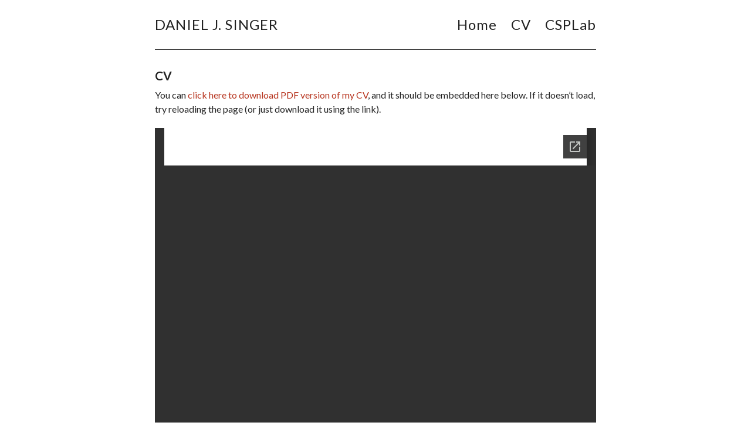

--- FILE ---
content_type: text/html; charset=utf-8
request_url: https://www.danieljsinger.com/cv/
body_size: 1203
content:
<!DOCTYPE html>
<html>

  <head>
    <meta charset="utf-8">
    <meta http-equiv="X-UA-Compatible" content="IE=edge">
    <meta name="viewport" content="width=device-width, initial-scale=1">

    <title>Daniel J. Singer - Penn Philosophy  - CV</title>
    <meta name="description" content="© 2024 by Daniel J. Singer">

    <link rel="stylesheet" href="/css/main.css">
    <link rel="canonical" href="http://www.danieljsinger.com/cv/">
    <link rel="icon" type="image/png" href="https://www.danieljsinger.com/images/favicon.ico">

<link rel="preconnect" href="https://fonts.googleapis.com">
<link rel="preconnect" href="https://fonts.gstatic.com" crossorigin>
<link href="https://fonts.googleapis.com/css2?family=Lato:ital,wght@0,400;0,700;1,400;1,700&display=swap" rel="stylesheet">
</head>


  <body>
  <div class="page">
    <header class="site-header">
    <a class="site-title" href="/">Daniel J. Singer</a>
    <nav class="site-nav">
        <a href="#" class="menu-icon menu.open">
            <svg viewBox="0 0 18 15">
                <path fill="#424242" d="M18,1.484c0,0.82-0.665,1.484-1.484,1.484H1.484C0.665,2.969,0,2.304,0,1.484l0,0C0,0.665,0.665,0,1.484,0 h15.031C17.335,0,18,0.665,18,1.484L18,1.484z"/>
                <path fill="#424242" d="M18,7.516C18,8.335,17.335,9,16.516,9H1.484C0.665,9,0,8.335,0,7.516l0,0c0-0.82,0.665-1.484,1.484-1.484 h15.031C17.335,6.031,18,6.696,18,7.516L18,7.516z"/>
                <path fill="#424242" d="M18,13.516C18,14.335,17.335,15,16.516,15H1.484C0.665,15,0,14.335,0,13.516l0,0 c0-0.82,0.665-1.484,1.484-1.484h15.031C17.335,12.031,18,12.696,18,13.516L18,13.516z"/>
            </svg>
        </a>
        <div class="trigger"><h1>Main Navigation</h1>
            <ul class="menu">
    
    
     <li><a href="/" class="page-link">Home</a>
    
    </li>
    
    
     <li><a href="/cv/" class="page-link">CV</a>
    
    </li>
    
    
     <li><a href="/CSPL/" class="page-link">CSPLab</a>
    
    </li>
    
</ul>

        </div>
    </nav>
</header>


    <div class="post">
    <header class="post-header">
        <h2>CV</h2>
    </header>

    <p>You can <a href="https://www.danieljsinger.com/CV.pdf">click here to download PDF version of my CV</a>, and it should be embedded here below. If it doesn’t load, try reloading the page (or just download it using the link).</p>

<iframe src="https://docs.google.com/viewer?url=https://www.danieljsinger.com/CV.pdf&amp;embedded=true" style="width:100%; height:800px; border:0;" scrolling="no" frameborder="0"></iframe>


</div>


    <footer class="site-footer">
    © 2024 by Daniel J. Singer :: Made using <a href="http://jekyllrb.com/">Jekyll</a> and <a href="https://pages.github.com/"> Github Pages</a>
</footer>


    


  <!-- Start of StatCounter Code for Default Guide -->
<script type="text/javascript">
var sc_project=10976776;
var sc_invisible=1;
var sc_security="1e2f47dd";
var sc_text=2;
var scJsHost = (("https:" == document.location.protocol) ?
"https://secure." : "http://www.");
document.write("<sc"+"ript type='text/javascript' src='" +
scJsHost+
"statcounter.com/counter/counter.js'></"+"script>");
</script>
<noscript><div class="statcounter"><a title="shopify
analytics ecommerce" href="http://statcounter.com/shopify/"
target="_blank"><img class="statcounter"
src="http://c.statcounter.com/10976776/0/1e2f47dd/0/"
alt="shopify analytics ecommerce"></a></div></noscript>
<!-- End of StatCounter Code for Default Guide -->





    </div>
    
  </body>

</html>


--- FILE ---
content_type: text/html; charset=utf-8
request_url: https://docs.google.com/viewer?url=https://www.danieljsinger.com/CV.pdf&embedded=true
body_size: 2165
content:
<!DOCTYPE html><html lang="en" dir="ltr"><head><title>CV.pdf</title><link rel="stylesheet" type="text/css" href="//www.gstatic.com/_/apps-viewer/_/ss/k=apps-viewer.standalone.r6hcRN3X4sE.L.W.O/am=AAQD/d=0/rs=AC2dHML5W98G3qJb-cEIx6ELK1STNJDMYQ" nonce="waPSRjCowB5t7yYatfl1lA"/></head><body><div class="ndfHFb-c4YZDc ndfHFb-c4YZDc-AHmuwe-Hr88gd-OWB6Me dif24c vhoiae LgGVmb bvmRsc ndfHFb-c4YZDc-TSZdd ndfHFb-c4YZDc-TJEFFc ndfHFb-c4YZDc-vyDMJf-aZ2wEe ndfHFb-c4YZDc-i5oIFb ndfHFb-c4YZDc-uoC0bf ndfHFb-c4YZDc-e1YmVc" aria-label="Showing viewer."><div class="ndfHFb-c4YZDc-zTETae"></div><div class="ndfHFb-c4YZDc-JNEHMb"></div><div class="ndfHFb-c4YZDc-K9a4Re"><div class="ndfHFb-c4YZDc-E7ORLb-LgbsSe ndfHFb-c4YZDc-LgbsSe-OWB6Me" aria-label="Previous"><div class="ndfHFb-c4YZDc-DH6Rkf-AHe6Kc"><div class="ndfHFb-c4YZDc-Bz112c ndfHFb-c4YZDc-DH6Rkf-Bz112c"></div></div></div><div class="ndfHFb-c4YZDc-tJiF1e-LgbsSe ndfHFb-c4YZDc-LgbsSe-OWB6Me" aria-label="Next"><div class="ndfHFb-c4YZDc-DH6Rkf-AHe6Kc"><div class="ndfHFb-c4YZDc-Bz112c ndfHFb-c4YZDc-DH6Rkf-Bz112c"></div></div></div><div class="ndfHFb-c4YZDc-q77wGc"></div><div class="ndfHFb-c4YZDc-K9a4Re-nKQ6qf ndfHFb-c4YZDc-TvD9Pc-qnnXGd" role="main"><div class="ndfHFb-c4YZDc-EglORb-ge6pde ndfHFb-c4YZDc-K9a4Re-ge6pde-Ne3sFf" role="status" tabindex="-1" aria-label="Loading"><div class="ndfHFb-c4YZDc-EglORb-ge6pde-RJLb9c ndfHFb-c4YZDc-AHmuwe-wcotoc-zTETae"><div class="ndfHFb-aZ2wEe" dir="ltr"><div class="ndfHFb-vyDMJf-aZ2wEe auswjd"><div class="aZ2wEe-pbTTYe aZ2wEe-v3pZbf"><div class="aZ2wEe-LkdAo-e9ayKc aZ2wEe-LK5yu"><div class="aZ2wEe-LkdAo aZ2wEe-hj4D6d"></div></div><div class="aZ2wEe-pehrl-TpMipd"><div class="aZ2wEe-LkdAo aZ2wEe-hj4D6d"></div></div><div class="aZ2wEe-LkdAo-e9ayKc aZ2wEe-qwU8Me"><div class="aZ2wEe-LkdAo aZ2wEe-hj4D6d"></div></div></div><div class="aZ2wEe-pbTTYe aZ2wEe-oq6NAc"><div class="aZ2wEe-LkdAo-e9ayKc aZ2wEe-LK5yu"><div class="aZ2wEe-LkdAo aZ2wEe-hj4D6d"></div></div><div class="aZ2wEe-pehrl-TpMipd"><div class="aZ2wEe-LkdAo aZ2wEe-hj4D6d"></div></div><div class="aZ2wEe-LkdAo-e9ayKc aZ2wEe-qwU8Me"><div class="aZ2wEe-LkdAo aZ2wEe-hj4D6d"></div></div></div><div class="aZ2wEe-pbTTYe aZ2wEe-gS7Ybc"><div class="aZ2wEe-LkdAo-e9ayKc aZ2wEe-LK5yu"><div class="aZ2wEe-LkdAo aZ2wEe-hj4D6d"></div></div><div class="aZ2wEe-pehrl-TpMipd"><div class="aZ2wEe-LkdAo aZ2wEe-hj4D6d"></div></div><div class="aZ2wEe-LkdAo-e9ayKc aZ2wEe-qwU8Me"><div class="aZ2wEe-LkdAo aZ2wEe-hj4D6d"></div></div></div><div class="aZ2wEe-pbTTYe aZ2wEe-nllRtd"><div class="aZ2wEe-LkdAo-e9ayKc aZ2wEe-LK5yu"><div class="aZ2wEe-LkdAo aZ2wEe-hj4D6d"></div></div><div class="aZ2wEe-pehrl-TpMipd"><div class="aZ2wEe-LkdAo aZ2wEe-hj4D6d"></div></div><div class="aZ2wEe-LkdAo-e9ayKc aZ2wEe-qwU8Me"><div class="aZ2wEe-LkdAo aZ2wEe-hj4D6d"></div></div></div></div></div></div><span class="ndfHFb-c4YZDc-EglORb-ge6pde-fmcmS ndfHFb-c4YZDc-AHmuwe-wcotoc-zTETae" aria-hidden="true">Loading&hellip;</span></div><div class="ndfHFb-c4YZDc-ujibv-nUpftc"><img class="ndfHFb-c4YZDc-ujibv-JUCs7e" src="/viewerng/thumb?ds=[base64]&amp;ck=lantern&amp;dsmi=unknown&amp;authuser&amp;w=800&amp;webp=true&amp;p=proj"/></div></div></div></div><script nonce="rr1E3wL1zWWcn37hdscoNw">/*

 Copyright The Closure Library Authors.
 SPDX-License-Identifier: Apache-2.0
*/
function c(a,e,f){a._preloadFailed||a.complete&&a.naturalWidth===void 0?f():a.complete&&a.naturalWidth?e():(a.addEventListener("load",function(){e()},!1),a.addEventListener("error",function(){f()},!1))}
for(var d=function(a,e,f){function k(){b.style.display="none"}var g=document.body.getElementsByClassName(a)[0],b;g&&(b=g.getElementsByClassName(f)[0])&&(b._preloadStartTime=Date.now(),b.onerror=function(){this._preloadFailed=!0},c(b,function(){b.naturalWidth<800?k():(b._preloadEndTime||(b._preloadEndTime=Date.now()),e&&(g.getElementsByClassName(e)[0].style.display="none"))},k))},h=["_initStaticViewer"],l=this||self,m;h.length&&(m=h.shift());)h.length||d===void 0?l=l[m]&&l[m]!==Object.prototype[m]?
l[m]:l[m]={}:l[m]=d;
</script><script nonce="rr1E3wL1zWWcn37hdscoNw">_initStaticViewer('ndfHFb-c4YZDc-K9a4Re-nKQ6qf','ndfHFb-c4YZDc-EglORb-ge6pde','ndfHFb-c4YZDc-ujibv-JUCs7e')</script><script type="text/javascript" charset="UTF-8" src="//www.gstatic.com/_/apps-viewer/_/js/k=apps-viewer.standalone.en_US.GVZNqrYTnso.O/am=AAQD/d=1/rs=AC2dHML4-iM7MKQkUsh06fJ6Ew6uOrfiEA/m=main" nonce="rr1E3wL1zWWcn37hdscoNw"></script><script type="text/javascript" src="https://apis.google.com/js/client.js" nonce="rr1E3wL1zWWcn37hdscoNw"></script><script type="text/javascript" nonce="rr1E3wL1zWWcn37hdscoNw">_init([["0",null,null,null,null,2,null,null,null,null,0,[1],null,null,null,"https://drive.google.com",null,null,null,null,null,null,null,null,null,null,null,null,null,null,null,null,[[],12,1,1],null,null,null,null,[null,null,null,null,"https://accounts.google.com/ServiceLogin?passive\u003d1209600\u0026continue\u003dhttps://docs.google.com/viewer?url%3Dhttps://www.danieljsinger.com/CV.pdf%26embedded%3Dtrue\u0026hl\u003den-US\u0026followup\u003dhttps://docs.google.com/viewer?url%3Dhttps://www.danieljsinger.com/CV.pdf%26embedded%3Dtrue",null,null,null,0],null,null,null,null,null,null,null,null,null,null,null,null,null,null,null,0,null,null,null,null,null,null,null,null,null,null,null,null,null,null,null,null,null,null,null,null,null,null,null,null,null,null,null,null,null,null,null,null,null,null,null,null,null,null,null,null,null,null,null,null,null,null,null,null,null,null,null,null,null,null,null,null,null,null,null,null,null,null,null,null,null,null,null,null,null,null,null,null,null,null,null,null,null,null,null,null,null,null,null,null,null,null,null,null,1],[null,"CV.pdf","/viewerng/thumb?ds\[base64]\u0026ck\u003dlantern\u0026dsmi\u003dunknown\u0026authuser\u0026w\u003d800\u0026webp\u003dtrue\u0026p\u003dproj",null,null,null,null,null,null,"/viewerng/upload?ds\[base64]\u0026ck\u003dlantern\u0026dsmi\u003dunknown\u0026authuser\u0026p\u003dproj",null,"application/pdf",null,null,1,null,"/viewerng/viewer?url\u003dhttps://www.danieljsinger.com/CV.pdf",null,"https://www.danieljsinger.com/CV.pdf",null,null,0,null,null,null,null,null,"/viewerng/standalone/refresh?url\u003dhttps://www.danieljsinger.com/CV.pdf\u0026embedded\u003dtrue",[null,null,"meta?id\u003dACFrOgAKs5zYZAuuCLiYortarhZik16cpdti97l-HmUoo9JMcQ6YWoDpEbHGeHp1FOGqSAOS375cqjHYcYaHv2B1lecFELB7BuLD4XvPuIEWOUA2ZOf5Qs89pglF9OE8EfDoHJoMUNpUc5MD7lOP","img?id\u003dACFrOgAKs5zYZAuuCLiYortarhZik16cpdti97l-HmUoo9JMcQ6YWoDpEbHGeHp1FOGqSAOS375cqjHYcYaHv2B1lecFELB7BuLD4XvPuIEWOUA2ZOf5Qs89pglF9OE8EfDoHJoMUNpUc5MD7lOP","press?id\u003dACFrOgAKs5zYZAuuCLiYortarhZik16cpdti97l-HmUoo9JMcQ6YWoDpEbHGeHp1FOGqSAOS375cqjHYcYaHv2B1lecFELB7BuLD4XvPuIEWOUA2ZOf5Qs89pglF9OE8EfDoHJoMUNpUc5MD7lOP","status?id\u003dACFrOgAKs5zYZAuuCLiYortarhZik16cpdti97l-HmUoo9JMcQ6YWoDpEbHGeHp1FOGqSAOS375cqjHYcYaHv2B1lecFELB7BuLD4XvPuIEWOUA2ZOf5Qs89pglF9OE8EfDoHJoMUNpUc5MD7lOP","https://doc-08-bk-apps-viewer.googleusercontent.com/viewer/secure/pdf/3nb9bdfcv3e2h2k1cmql0ee9cvc5lole/ice8p9pknmbbp3bb7gmcqomm9jpm0ooa/1770122025000/lantern/*/ACFrOgAKs5zYZAuuCLiYortarhZik16cpdti97l-HmUoo9JMcQ6YWoDpEbHGeHp1FOGqSAOS375cqjHYcYaHv2B1lecFELB7BuLD4XvPuIEWOUA2ZOf5Qs89pglF9OE8EfDoHJoMUNpUc5MD7lOP",null,"presspage?id\u003dACFrOgAKs5zYZAuuCLiYortarhZik16cpdti97l-HmUoo9JMcQ6YWoDpEbHGeHp1FOGqSAOS375cqjHYcYaHv2B1lecFELB7BuLD4XvPuIEWOUA2ZOf5Qs89pglF9OE8EfDoHJoMUNpUc5MD7lOP"],null,null,null,"pdf"],"","",2]);</script></body></html>

--- FILE ---
content_type: text/css; charset=utf-8
request_url: https://www.danieljsinger.com/css/main.css
body_size: 1713
content:
.site-header{border-bottom:1px solid #222;position:relative;font-size:1.5em}.site-header,.site-header a{color:#222}.site-header a:hover{color:#ca6c18;text-decoration:none}.site-title{margin-top:1em;margin-bottom:1em;letter-spacing:2px;text-transform:uppercase;float:left;letter-spacing:1px}.site-nav{background:#fff}.site-nav ul{text-align:right;float:right;letter-spacing:1px;list-style-type:none;margin-left:15px}.site-nav .menu>li{display:inline-block;margin:1em 0 0 .75em;padding:0;position:relative;vertical-align:middle}.site-nav a{display:block}.site-nav .sub-menu a{display:block;line-height:1.2em;padding:4px 10px;color:#ca6c18}.site-nav .sub-menu a:hover{color:#b6321c}.site-nav .sub-menu{border-color:#222;min-width:265px;z-index:2147483647}.site-nav .sub-menu li.current-menu-item>a{border-left:none;border-right:none}.sub-menu{border:1px solid #222;display:none;right:-10px;padding:4px 0 3px 0;position:absolute;text-align:left;text-transform:none;top:28px;min-width:265px;z-index:999}.sub-menu li{border-bottom:0;display:block;height:auto;margin:3px 0;padding:0;text-align:left}.site-nav li:hover>.sub-menu{display:block}.site-nav h1{position:absolute;left:-999em}.site-nav{float:right}.site-nav .menu-icon{display:none}.site-nav .page-link{color:#222}.site-nav .page-link:not(:first-child){margin-left:20px}@media screen and (max-width: 770px){.site-nav{position:absolute;top:25px;right:10px;border:1px solid #222;border-radius:5px;text-align:right}.site-nav .menu-icon{display:block;float:right;width:1em;height:.75em;line-height:0;padding-top:10px;text-align:center}.site-nav .menu-icon>svg{width:.8em;height:.55em;vertical-align:middle}.site-nav .menu-icon>svg path{fill:#444}.site-nav .trigger{clear:both;display:none}.site-nav:hover .trigger{display:block;padding-bottom:5px}.site-nav .page-link{display:block;padding:5px 10px}}@media screen and (max-width: 770px){.site-nav h1{border-bottom:1px solid #222;cursor:pointer;display:none;height:23px;left:auto;margin-top:10px;position:static;white-space:nowrap}.site-nav .menu{display:block;left:-3px;min-width:135px;padding:4px 0;position:relative;right:-3px;z-index:999}.site-nav .menu.open{display:block}.site-nav .menu li{display:block;margin:0;color:#ca6c18;font-size:large}.site-nav ul.menu a{color:#222}.site-nav ul.menu a:hover{color:#b6321c}.site-nav a,.site-nav li.current-menu-item>a{padding:4px 10px}.site-nav .menu>li{height:auto;text-align:left}.site-nav .sub-menu{border:0;display:block;position:relative;min-width:215px;max-width:215px;top:auto;right:auto;width:auto}.site-nav .sub-menu{padding-left:16px}}body,h1,h2,h3,h4,h5,h6,p,blockquote,pre,hr,dl,dd,ol,ul,figure{margin:0;padding:0}html{overflow-y:scroll}body{font-family:"Lato",serif;font-size:medium;line-height:1.5;color:#222;background-color:#fff;margin:0 .75em;-webkit-text-size-adjust:100%;-webkit-font-smoothing:antialiased}h1,h2,h3,h4,h5,h6,p,blockquote,pre,ul,ol,dl,figure,.highlight{margin-bottom:.75em}hr{display:block;margin:0.5em auto;border-style:inset;border-top:1px solid #222;border-bottom:none}img{max-width:100%;margin:auto auto;vertical-align:middle}figure>img{display:block}figcaption{font-size:.875em}ul,ol{margin-left:1.5em}li>ul,li>ol{margin-bottom:0}a{color:#b6321c;text-decoration:none}a:hover{color:#ca6c18;text-decoration:none}h1,h2,h3,h4,h5,h6{font-weight:bold}h2{font-size:1.3em}blockquote{background-color:#f2f2f2;border-left:4px solid #000;padding-left:1.0em;padding-right:0.8em;padding-top:0.8em;padding-bottom:0.001em;font-style:italic}blockquote>:last-child{margin-bottom:0}pre,code{border:1px solid #222;border-radius:3px;background-color:#f2f2f2;font-family:monospace;font-size:.875em}code{padding:1px 5px}pre{padding:8px 12px;overflow-x:scroll}pre>code{border:0;padding-right:0;padding-left:0}.icon>svg{display:inline-block;width:0.75em;height:0.75em;vertical-align:middle}.icon>svg path{fill:#222}.footnotes ol li{list-style-type:decimal}.footnotes ol{font-size:.66em;color:#888}ul.listing{list-style-type:none;margin-left:0}ul.listing li.listing-seperator{padding-top:0.75em;font-size:1.17em}ul.listing li.listing-item time{color:#888;text-transform:uppercase;padding-right:0.5em}ul.listing li.listing-item a{color:#b6321c}.site-footer{font-size:.66em;color:#222;border-top:1px solid #222;padding-top:1.5em;float:none;margin-left:auto;margin-right:auto;margin-top:0;margin-bottom:1.5em;text-align:center}.site-footer a{color:inherit;text-decoration:underline}.site-footer a:hover{color:#ca6c18;text-decoration:underline}.page{margin:0 auto;max-width:-webkit-calc(50em - (1.5em * 2));max-width:calc(50em - (1.5em * 2));min-width:-webkit-calc(15em - (1.5em * 2));min-width:calc(15em - (1.5em * 2))}@media screen and (max-width: 50em){.page{max-width:-webkit-calc(50em - (1.5em));max-width:calc(50em - (1.5em));min-width:-webkit-calc(15em - (1.5em * 2));min-width:calc(15em - (1.5em * 2))}}.site-header:after,.site-footer:after,.post:after{content:"";display:table;clear:both}.post{margin-bottom:1.5em}.post p{margin-top:0;margin-bottom:1.2em}.post h1,h2,h3,h4,h5,h6{margin-top:1.35em;margin-bottom:.3em}.post-list{margin-left:0;list-style:none}.post-list>li{margin-bottom:1.5em}.post-meta{font-size:.875em;color:#888}.post-link{display:block}.highlight{background:#fff}.highlight .c{color:#998;font-style:italic}.highlight .err{color:#a61717;background-color:#e3d2d2}.highlight .k{font-weight:bold}.highlight .o{font-weight:bold}.highlight .cm{color:#998;font-style:italic}.highlight .cp{color:#999;font-weight:bold}.highlight .c1{color:#998;font-style:italic}.highlight .cs{color:#999;font-weight:bold;font-style:italic}.highlight .gd{color:#000;background-color:#fdd}.highlight .gd .x{color:#000;background-color:#faa}.highlight .ge{font-style:italic}.highlight .gr{color:#a00}.highlight .gh{color:#999}.highlight .gi{color:#000;background-color:#dfd}.highlight .gi .x{color:#000;background-color:#afa}.highlight .go{color:#888}.highlight .gp{color:#555}.highlight .gs{font-weight:bold}.highlight .gu{color:#aaa}.highlight .gt{color:#a00}.highlight .kc{font-weight:bold}.highlight .kd{font-weight:bold}.highlight .kp{font-weight:bold}.highlight .kr{font-weight:bold}.highlight .kt{color:#458;font-weight:bold}.highlight .m{color:#099}.highlight .s{color:#d14}.highlight .na{color:teal}.highlight .nb{color:#0086B3}.highlight .nc{color:#458;font-weight:bold}.highlight .no{color:teal}.highlight .ni{color:purple}.highlight .ne{color:#900;font-weight:bold}.highlight .nf{color:#900;font-weight:bold}.highlight .nn{color:#555}.highlight .nt{color:navy}.highlight .nv{color:teal}.highlight .ow{font-weight:bold}.highlight .w{color:#bbb}.highlight .mf{color:#099}.highlight .mh{color:#099}.highlight .mi{color:#099}.highlight .mo{color:#099}.highlight .sb{color:#d14}.highlight .sc{color:#d14}.highlight .sd{color:#d14}.highlight .s2{color:#d14}.highlight .se{color:#d14}.highlight .sh{color:#d14}.highlight .si{color:#d14}.highlight .sx{color:#d14}.highlight .sr{color:#009926}.highlight .s1{color:#d14}.highlight .ss{color:#990073}.highlight .bp{color:#999}.highlight .vc{color:teal}.highlight .vg{color:teal}.highlight .vi{color:teal}.highlight .il{color:#099}.captioned-img{text-align:center;border:none;font-size:.66em;overflow:hidden}.captioned-img dd{padding:2px 0px 3px 0px;margin:0}.captioned-img dt{margin:0}.captioned-img img{display:block;margin:auto auto;padding:0;border:none}.aligncenter{display:block;margin-left:auto;margin-right:auto}.alignleft{float:left;margin-top:0;margin-right:1em;margin-bottom:0.75em}.alignright{float:right;margin-top:0;margin-left:1em;margin-bottom:0.75em}@media screen and (max-width: 770px){.alignleft,.alignright{display:block;margin-left:auto;margin-right:auto;float:none}}\\ Column Stuff .grid-container{width:100%;max-width:1200px}.row:before,.row:after{content:"";display:table;clear:both}[class*='col-']{float:left;min-height:1px;width:16.66%}.col-1{width:16.66%}.col-2{width:33.33%}.col-3{width:50%}.col-4{width:66.66%}.col-5{width:83.33%}.col-6{width:100%}.outline,.outline *{outline:0px solid #F6A1A1}[class*='col-']>p{padding:0;margin:0;text-align:center}@media all and (max-width: 750px){.col-1{width:50%}.col-2{width:100%}.col-3{width:100%}.col-4{width:100%}.col-5{width:100%}.col-6{width:100%}}
